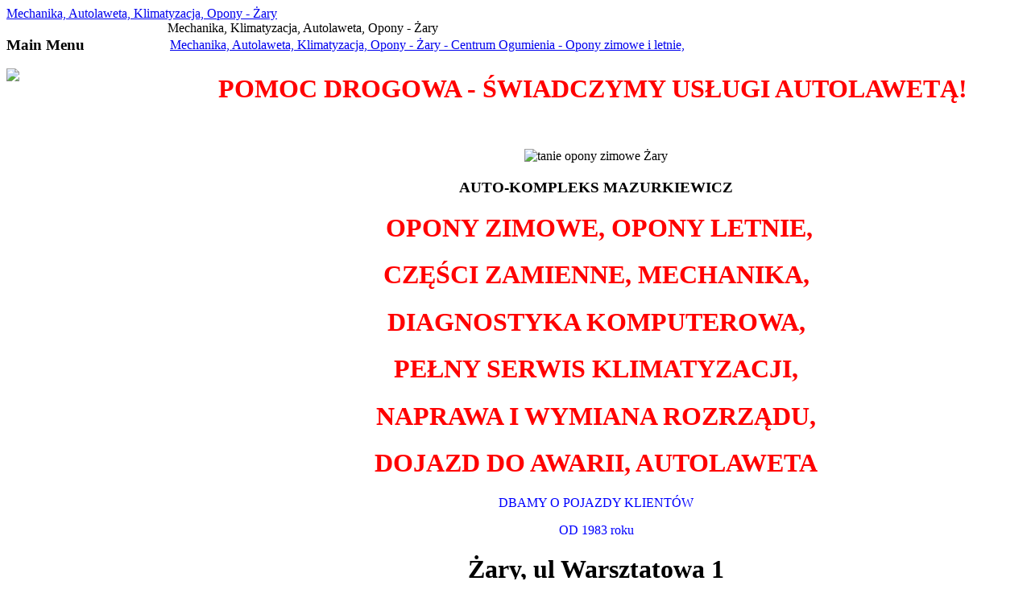

--- FILE ---
content_type: text/html; charset=utf-8
request_url: http://opony-zary.pl/index.php
body_size: 5487
content:

		
<!DOCTYPE html PUBLIC "-//W3C//DTD XHTML 1.0 Transitional//EN" "http://www.w3.org/TR/xhtml1/DTD/xhtml1-transitional.dtd">
<html xmlns="http://www.w3.org/1999/xhtml" xml:lang="pl-pl" lang="pl-pl" >
<head>
  <base href="http://opony-zary.pl/index.php" />
  <meta http-equiv="Content-Type" content="text/html; charset=utf-8" />
  <meta name="robots" content="index, follow" />
  <meta name="keywords" content="mechanik,mechanik żary,mechanika samochodowa,części samochodowe,autokompleks,mazurkiewicz,opony,opony żary,tanie,autolaweta,żary,klimatyzacja" />
  <meta name="description" content="Auto-Kompleks - Mechanika, Części samochodowe. Autolaweta, Pomoc Drogowa, Serwis Klimatyzacji, Opony. Żary - Tanie Opony zimowe i letnie, Wulkanizacja Żary." />
  <meta name="generator" content="generator tanich opon ;)" />
  <title>Mechanika, Klimatyzacja, Autolaweta, Opony - Żary</title>
  <link href="/index.php?format=feed&amp;type=rss" rel="alternate" type="application/rss+xml" title="RSS 2.0" />
  <link href="/index.php?format=feed&amp;type=atom" rel="alternate" type="application/atom+xml" title="Atom 1.0" />

<meta name="viewport" content="initial-scale=1, user-scalable=yes">
<meta name="verify-v1" content="hg9dJFhVTo4CbP+Dz9RYyQoGp/cCoFykROdVp/EYr3g=" />
<link rel="stylesheet" href="/templates/system/css/system.css" type="text/css" />
<link rel="stylesheet" href="/templates/system/css/general.css" type="text/css" />
<link rel="stylesheet" href="/templates/siteground-j15-24/css/template.css" type="text/css" />
<link rel="stylesheet" href="/templates/siteground-j15-24/css/template.css" type="text/css" />
<!--[if lte IE 7]>
<link rel="stylesheet" href="/templates/siteground-j15-24/css/ie.css" type="text/css" />
<![endif]-->

<!-- Facebook Pixel Code -->
<script>
!function(f,b,e,v,n,t,s){if(f.fbq)return;n=f.fbq=function(){n.callMethod?
n.callMethod.apply(n,arguments):n.queue.push(arguments)};if(!f._fbq)f._fbq=n;
n.push=n;n.loaded=!0;n.version='2.0';n.queue=[];t=b.createElement(e);t.async=!0;
t.src=v;s=b.getElementsByTagName(e)[0];s.parentNode.insertBefore(t,s)}(window,
document,'script','https://connect.facebook.net/en_US/fbevents.js');

fbq('init', '1036477556426365');
fbq('track', "PageView");</script>
<noscript><img height="1" width="1" style="display:none"
src="https://www.facebook.com/tr?id=1036477556426365&ev=PageView&noscript=1"
/></noscript>
<!-- End Facebook Pixel Code -->

</head>
<body>
<a name="up" id="up"></a>
<div class="center" align="center">	

<table cellpadding="0" cellspacing="0" id="header">
	<tr>
		<td class="left_bg"></td>
		<td class="middle_bg">

		<div id="top">
			<table cellpadding="0" cellspacing="0">
				<tr>
					<td class="header_bg">
					<div id="tabarea">
						<table cellpadding="0" cellspacing="0" class="pill">
							<tr>
								<td class="pill_m">
									<div id="pillmenu">
										
									</div>
								</td>
							</tr>
						</table>
					</div>
				<div id="logo"><a href="/index.php">Mechanika, Autolaweta, Klimatyzacja, Opony - Żary</a></div>
				</td>
					<td class="rightside"><div class="newsflash"></div></td>
				</tr>
			</table>	
		</div>

			<div id="wrapper">			
					<div id="area">
													<div id="leftcolumn" style="float:left;">
										<div class="module_menu">
			<div>
				<div>
					<div>
													<h3>Main Menu</h3>
																</div>
				</div>
			</div>
		</div>
			<div class="module">
			<div>
				<div>
					<div>
											<img src="/images/stories/logo.jpg" border="0" />					</div>
				</div>
			</div>
		</div>
			<div class="module">
			<div>
				<div>
					<div>
											<div id="itp-fblike-box">

<iframe 
src="http://www.facebook.com/plugins/likebox.php?href=https://www.facebook.com/pages/AUTO-KOMPLEKS-WYMIE%C5%83-OPONY-NA-ZIMOWE/257373857631771&amp;locale=pl_PL&amp;width=200&amp;colorscheme=light&amp;show_faces=true&amp;stream=false&amp;header=true&amp;height=650"
scrolling="no" 
frameborder="0" 
style="border:none; overflow:hidden; width:200px; height:650px;" 
allowTransparency="true"></iframe>
</div>					</div>
				</div>
			</div>
		</div>
	
								<div style="padding:0 20px;"><!--
<div style="width:137px;text-align:center;margin:0 auto;">
<br />
<table style="width:137px;text-align:center;" cellpadding="0" cellspacing="0">
	<tr>
		<td><font class="sgf1">Designed by:</font></td>
	</tr>
</table>
<table style="width:137px;height:16px;text-align:center;border:none;" cellpadding="0" cellspacing="0">
	<tr>
		<td><img src="/templates/siteground-j15-24/images/banner_01.jpg" style="width:28px;height:16px;" alt="SiteGround web hosting" title="SiteGround web hosting" /></td>
		<td width="2" height="16"></td>
		<td style="background:url(templates/siteground-j15-24/images/banner_02.jpg);width:107px;height:16px;text-align:center;">
			<a href="http://www.siteground.com/joomla-hosting/joomla-templates.htm" style="font-size: 10px; font-family: Verdana,Arial,Helvetica,sans-serif; color: #333333;text-decoration:none;">Joomla Templates</a>
		</td>
	</tr>
</table>
</div>  
-->
</div>
							</div>
							<div id="maincolumn">
												

							<div class="nopad">
										
																					<div class="componentheading">
	Mechanika, Klimatyzacja, Autolaweta, Opony - Żary</div>
<table class="blog" cellpadding="0" cellspacing="0">
<tr>
	<td valign="top">
					<div>
		
<table class="contentpaneopen">
<tr>
		<td class="contentheading" width="100%">
				<a href="/component/content/article/1-tanie-opony/1-opony-zary-opony-zimowe-opony-letnie-autolaweta-laweta-mechanika-klimatyzacja.html" class="contentpagetitle">
			Mechanika, Autolaweta, Klimatyzacja, Opony - Żary - Centrum Ogumienia - Opony zimowe i letnie,</a>
			</td>
	
	
	
		</tr>
</table>
<table class="contentpaneopen">




<tr>
<td valign="top" colspan="2">
<h1 style="text-align: center"><font color="#ff0000">POMOC DROGOWA - ŚWIADCZYMY USŁUGI AUTOLAWETĄ! </font></h1> <p style="text-align: center">&nbsp;</p> <p style="text-align: center"><img src="/images/opony-zary/tanie-opony-zimowe-zary.jpg" border="0" alt="tanie opony zimowe Żary" width="550" /></p> <h3 style="text-align: center">AUTO-KOMPLEKS MAZURKIEWICZ</h3> <h1 style="text-align: center"> <font color="#ff0000">OPONY ZIMOWE, OPONY LETNIE,</font></h1> <h1 style="text-align: center"><font color="#ff0000">CZĘŚCI ZAMIENNE, MECHANIKA,</font></h1> <h1 style="text-align: center"><font color="#ff0000">DIAGNOSTYKA KOMPUTEROWA,</font></h1> <h1 style="text-align: center"><font color="#ff0000">PEŁNY SERWIS KLIMATYZACJI,</font></h1> <h1 style="text-align: center"><font color="#ff0000">NAPRAWA I WYMIANA ROZRZĄDU,</font></h1> <h1 style="text-align: center"><font color="#ff0000">DOJAZD DO AWARII, AUTOLAWETA</font></h1> <p style="text-align: center"><font color="#0000ff">DBAMY O POJAZDY KLIENTÓW</font></p> <p style="text-align: center"><font color="#0000ff">OD 1983 roku</font></p> <h1 style="text-align: center">Żary, ul Warsztatowa 1</h1> <p style="text-align: center"><strong>(przy końcu ul.</strong><strong> Żagańskiej, ostatni przystanek MPK)</strong></p> <div style="text-align: center"><a href="http://maps.google.pl/maps?f=q&source=embed&hl=pl&geocode=&q=warsztatowa+1,+%C5%BBary&sll=52.025459,19.204102&sspn=7.072764,14.150391&ie=UTF8&ll=51.637677,15.153065&spn=0.013317,0.051498&z=14">mapa dojazdu</a></div> <h1 style="text-align: center"><font color="#ff0000">tel. 68 479 22 00</font> </h1> <p style="text-align: center"> 
 <script language='JavaScript' type='text/javascript'>
 <!--
 var prefix = '&#109;a' + 'i&#108;' + '&#116;o';
 var path = 'hr' + 'ef' + '=';
 var addy6977 = 'b&#105;&#117;r&#111;' + '&#64;';
 addy6977 = addy6977 + '&#111;p&#111;ny-z&#97;ry' + '&#46;' + 'pl';
 document.write( '<a ' + path + '\'' + prefix + ':' + addy6977 + '\'>' );
 document.write( addy6977 );
 document.write( '<\/a>' );
 //-->\n </script><script language='JavaScript' type='text/javascript'>
 <!--
 document.write( '<span style=\'display: none;\'>' );
 //-->
 </script>Adres poczty elektronicznej jest chroniony przed robotami spamującymi. W przeglądarce musi być włączona obsługa JavaScript, żeby go zobaczyć.
 <script language='JavaScript' type='text/javascript'>
 <!--
 document.write( '</' );
 document.write( 'span>' );
 //-->
 </script></p> <h3 style="text-align: left">OPONY I SERWIS:</h3> <blockquote> <p style="text-align: left"><strong>Opony do wszelkich pojazdów</strong>:</p> <p style="text-align: left"><strong>opony osobowe, opony dostawcze, opony ciężarowe, opony rolnicze, opony przemysłowe, opony </strong><strong>motocyklowe</strong>. Można u nas także zakupić <strong>felgi stalowe i aluminiowe</strong>, oraz <strong>kołpaki</strong>.</p> <p style="text-align: left"><strong>Serwis opon</strong> na najwyższym poziomie. Pracownicy z wieloletnim doświadczeniem. Naprawiamy uszkodzenia wszelkich opon, również opony wielkogabarytowe przemysłowe. Naprawiamy również uszkodzenia trudne wymagające wulkanizacji na gorąco. Używamy wyłącznie materiałów wulkanizacyjnych i serwisowych renomowanych firm. Liczy się dla nas jakość po przystępnej cenie. Nasze usługi charakteryzują się najwyższym stosunkiem jakości do ceny.</p> <p style="text-align: left"><strong>Dojazd i transport </strong>- dojeżdżamy do awarii w terenie, transportujemy koła itp</p> </blockquote> <h3 style="text-align: left">OLEJE, FILTRY, WYMIANA:</h3> <blockquote style="text-align: left">Oleje renomowanej marki <strong>MOBIL, </strong>filtry. <strong>Wymiana gratis</strong>.</blockquote> <h3 style="text-align: left">MECHANIKA SAMOCHODOWA, CZĘŚCI:</h3> <blockquote> <p style="text-align: left">Naprawa samochodu - krótkie terminy. <strong>Naprawiamy także rozrządy!</strong> U nas wymienisz: klocki, tarcze, amortyzatory, tłumiki, łożyska, końcówki drążków, wahacze, paski, płyny, olej, filtry, żarówki itp. Potrzebne części organizujemy natychmiast lub w ciągu jednego dnia. Klocki, szczęki, tarcze i bębny hamulcowe, tłumiki, akumulatory, amortyzatory, paski, przeguby, łożyska, i inne.</p> </blockquote> <div style="text-align: center"><strong>ŻYCZYMY SZEROKIEJ I BEZPIECZNEJ DROGI</strong></div><div style="text-align: center"> </div> <h1 style="text-align: center"><font color="#ff0000">POMOC DROGOWA - ŚWIADCZYMY USŁUGI AUTOLAWETĄ! </font></h1><p>&nbsp;</p> <h3 style="text-align: left">OPONY ZIMOWE: </h3> <p style="text-align: left">Opony zimowe to bardzo ważny element wyposażenia samochodu przed nadchodzącą zimą. Opony zimowe mają specjalną budowę, inny bieżnik i są bardziej miękkie od opon letnich. Zaleca się zakładanie opon zimowych gdy średnia temperatura powietrza spadnie do +7 stopni Celsjusza. Najlepiej zrobić to jeszcze w październiku gdyż potem są kolejki i niepotrzebne nerwy. Często się zdarza że w listopadzie i grudniu brakuje opon na rynku. Dostawy są dłuższe i ceny wyższe. Dlatego mocno rekomendujemy wymianę opon w październiku. Opony zimowe spełniają najlepiej swoją rolę gdy bieżnik ma głębokość co najmniej 4 mm. Dlatego nie opłaca się kupować zimowych opon używanych. W niektórych krajach istnieje obowiązek używania opon zimowych. Na przykład u naszego sąsiada w Niemczech należy mieć opony zimowe. Opony zimowe to większe bezpieczeństwo dla Ciebie, twojej rodziny i twojego samochodu.</p> <h3 style="text-align: left">OPONY ŻARY:</h3> <p style="text-align: left">Miło nam słyszeć od naszych klientów, że jesteśmy dla nich najlepszym serwisem w mieście Żary. Mamy wielu klientów, którzy przyjeżdżają do nas z sąsiednich miejscowości. Żary to piękne miasto, ostatnio intensywnie odnawiane. Warto wpaść do Żar na kawę, zakupy, spędzić tutaj miło czas. </p><p style="text-align: left">&nbsp;</p> <h2 style="text-align: center">MECHANIKA, DIAGNOSTYKA KOMPUTEROWA, CZĘŚCI ZAMIENNE, SERWIS KLIMATYZACJI, OPONY ZIMOWE, OPONY LETNIE, NAPRAWA I WYMIANA ROZRZĄDU, POMOC DROGOWA - DOJAZD DO AWARII, AUTOLAWETA - MECHANIK ŻARY</h2></td>
</tr>



</table>
<span class="article_separator">&nbsp;</span>
		</div>
		</td>
</tr>


</table>

																	</div>
						</div>
						<div class="clr">
					</div>
			</div>
</div>


		</td>
		<td class="right_bg"></td>	
	</tr>
</table>
<div id="footer">
		<div class="footer">			
			<div id="sgf"> 	Mechanika, Autolaweta, Klimatyzacja, Opony - Żary | Designed by SiteGround <a href="http://www.siteground.com/" target="_blank" class="sgfooter">web hosting</a>
 </div>
			<!--
			<p class="validation"><a href="http://jigsaw.w3.org/css-validator/check/referer"><img src="/templates/siteground-j15-24/images/css.gif" alt="css" title="css" /></a><img src="/templates/siteground-j15-24/images/and.gif" alt="and" title="and" /><a href="http://validator.w3.org/check/referer"><img src="/templates/siteground-j15-24/images/html.gif" alt="html" title="html" /></a></p>
			-->
		</div>
</div>

</div>




<!--
<script type="text/javascript">
var gaJsHost = (("https:" == document.location.protocol) ? "https://ssl." : "http://www.");
document.write(unescape("%3Cscript src='" + gaJsHost + "google-analytics.com/ga.js' type='text/javascript'%3E%3C/script%3E"));
</script>
<script type="text/javascript">
var pageTracker = _gat._getTracker("UA-4423760-1");
pageTracker._initData();
pageTracker._trackPageview();
</script>

<script type="text/javascript">
var pkBaseURL = (("https:" == document.location.protocol) ? "https://statystyki.roninkemada.eu/" : "http://statystyki.roninkemada.eu/");
document.write(unescape("%3Cscript src='" + pkBaseURL + "piwik.js' type='text/javascript'%3E%3C/script%3E"));
</script><script type="text/javascript">
try {
var piwikTracker = Piwik.getTracker(pkBaseURL + "piwik.php", 3);
piwikTracker.trackPageView();
piwikTracker.enableLinkTracking();
} catch( err ) {}
</script><noscript><p><img src="http://statystyki.roninkemada.eu/piwik.php?idsite=3" style="border:0" alt="" /></p></noscript>
-->
</body>
</html>
